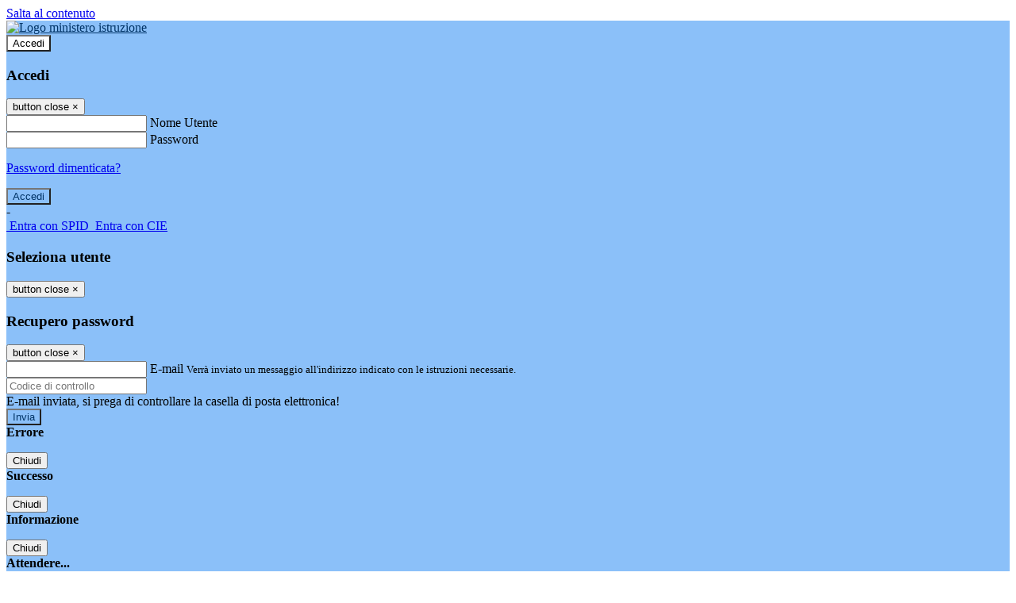

--- FILE ---
content_type: text/html; charset=UTF-8
request_url: https://www.antonioscarpa.edu.it/servizi?id=1463&&source=servizi-personale
body_size: 13690
content:

<!DOCTYPE html>
<html lang="it">
<head>
<title>Sportello di ascolto - CIC | Istituto Superiore Antonio Scarpa Motta di Livenza</title>
<meta http-equiv="Content-Type" content="text/html; charset=UTF-8">
<meta name="viewport" content="width=device-width, initial-scale=1, shrink-to-fit=no">
<meta name="title" content="Sportello di ascolto - CIC | Istituto Superiore Antonio Scarpa Motta di Livenza">
<meta name="description" content="Servizio di consulenza, prevenzione, informazione, sostegno al benessere a scuola">
<meta name="keywords" content="">
<meta name="pvw-sede_codice" content="TVII0004">
<meta name="category" content="Education">


<meta property="og:locale" content="it">
<meta property="og:type" content="article">
<meta property="og:title" content="Sportello di ascolto - CIC">
<meta property="og:description" content="Servizio di consulenza, prevenzione, informazione, sostegno al benessere a scuola">
<meta property="og:image" content="https://scaling.spaggiari.eu/TVII0004/servizi/7025.png&amp;rs=%2FtccTw2MgxYfdxRYmYOB6Pk9jQH5POS%2FquVc8aOi3ns2htM1BhF%2Fr5nAtRVDWvfTyMAZSK1CdbWaDHnglQjglAuFwI5cB%2FVmg%2FuX4At01ifvHVhzR520%2FYme%2BqShUDP%2B9Qj7hNmcQs3PUZ%2B9YD5vdA%3D%3D">



<link rel="icon" href="/pvw2/img/favicon.png">
<link rel="apple-touch-icon" href="/pvw2/img/favicon.png">

<link rel="stylesheet" href="/pvw2/css/bootstrap-italia.min.css?v=20260116">
<link rel="stylesheet" href="/pvw2/css/font-awesome.css?v=20260116">
<link rel="stylesheet" href="/pvw2/css/xfonts.css?v=20260116">
<link rel="stylesheet" href="/pvw2/css/common.css?v=20260116">
<link rel="stylesheet" href="/pvw2/css/spid.css?v=20260116">
<link rel="stylesheet" href="/commons/lib/jsx/jQuery/plugins/realperson/jquery.realperson.css?v=20260116">

<style>
body
{
font-family: 'Titillium Web';
background-color: #FFFFFF;
}



a, a:hover
{
color: #0000EE;
}

.form-check [type="checkbox"]:checked + label::after
{
border-color: #333;
background-color: #333;
color: #fff;
}

.login_bg
{
background-color: #8BC0F9;
}

.login_text, .login_text:hover
{
color: #003366;
}

.logo_bg
{
background-color: #FFFFFF;
}

.logo_text, .logo_text:hover
{
color: #000000;
}

.menu_bg
{
background-color: #003366;
}

.menu_text, .menu_text:hover
{
color: #FFFFFF;
}

.footer_bg
{
background-color: #003366;
}

.footer_text, .footer_text:hover
{
color: #FFFFFF;
}

.primario_text, .primario_text:hover
{
color: #000000;
}

.secondario_text, .secondario_text:hover
{
color: #333333;
}


/*===================================================*/
/* Personalizzazione Sfondo Testata / Menù / Footer */
/*=================================================*/

.it-header-wrapper .it-header-slim-wrapper {
background: #8BC0F9;
}

.it-header-slim-wrapper .it-header-slim-wrapper-content a {
color: #003366;
}

.it-header-slim-wrapper .it-header-slim-wrapper-content .modal a {
color: #0000EE;
}

.it-header-slim-wrapper .it-header-slim-wrapper-content a .icon {
fill: #003366;
}

.it-header-wrapper .it-header-center-wrapper {
background-color: #FFFFFF!important;
}

.it-header-center-wrapper .it-header-center-content-wrapper .it-brand-wrapper a {
color: #000000;
}

.it-header-wrapper .it-header-navbar-wrapper {
background: #003366;
}

.navbar .navbar-collapsable .navbar-nav li a.nav-link {
color: #FFFFFF;
}

.navbar .navbar-collapsable .navbar-nav li a.nav-link.dropdown-toggle svg {
fill: #FFFFFF;
}

.it-header-wrapper .it-header-navbar-wrapper .custom-navbar-toggler svg
{
fill: #003366;
}



/*==========================================*/
/* Sezione Footer */
/*==========================================*/

.it-footer .it-footer-main {
background-color: #003366;
}

.it-footer-main
{
font-family: "Titillium Web"!important;
color: #FFFFFF;
}

.it-footer-main h3{
color: #FFFFFF;
}

.it-footer-main a{
color: #FFFFFF;
}


/*==========================================*/
/* Login / Social */
/*==========================================*/

.it-header-slim-wrapper .it-header-slim-wrapper-content .header-slim-right-zone .it-access-top-wrapper button {
background: #FFFFFF;
color: #000000;
}

.it-header-slim-wrapper .it-header-slim-wrapper-content .header-slim-right-zone .it-access-top-wrapper input {
background: #FFFFFF;
color: #000000;
}

.it-header-slim-wrapper .it-header-slim-wrapper-content .header-slim-right-zone .it-access-top-wrapper button:hover {
background: #FFFFFF;
}

.it-header-slim-wrapper .it-header-slim-wrapper-content .header-slim-right-zone .link-list-wrapper ul li a span {
color: #333;
}

.it-nav-wrapper .it-header-center-wrapper .it-header-center-content-wrapper .it-right-zone {
color: #000000;
}

.it-nav-wrapper .it-header-center-wrapper .it-header-center-content-wrapper .it-right-zone .it-socials ul .icon {
fill: #000000;
}

.it-nav-wrapper .it-header-center-wrapper .it-header-center-content-wrapper .it-right-zone .it-socials ul li a:hover .icon {
fill: #8BC0F9;
}

img.avatar-profile {
border: 2px solid #FFFFFF;
}

/*==========================================*/
/* Login Modal Form */
/*==========================================*/

.modal-dialog .modal-content .md-form label.active {
color: #8BC0F9;
}

.modal-dialog .modal-content .btn.color-box {
color: #003366;
}

.modal-dialog .modal-content .color-box {
background: #8BC0F9!important;
}

.modal-dialog .modal-content .btn .fab {
color: #8BC0F9!important;
}


/*==========================================*/
/* Logo - Intestazione*/
/*==========================================*/
.it-brand-wrapper .testo_t1, .it-brand-wrapper .testo_t2, .it-brand-wrapper .testo_t3
{
font-family: 'Titillium Web';
color: #000000;
}


/*==========================================*/
/* Menu di navigazione*/
/*==========================================*/

.it-header-navbar-wrapper .link-list-wrapper ul li a span {
color: #333333!important;
}

.it-header-navbar-wrapper .link-list-wrapper ul li a:hover span {
color: #333333!important;
}

.it-header-wrapper .it-nav-wrapper .it-header-navbar-wrapper.sticky
{
background-color: #003366;
}

.navbar .dropdown-menu
{
background-color: #FFFFFF;
}

.navbar .dropdown-menu::before {
background-color: #FFFFFF;
}


/*==========================================*/
/* Sezione News */
/*==========================================*/

.sezione-notizie .card .card-body h3.card-title {
color: #000000;
}

.sezione-notizie a.read-more {
color: #333333;
}

.sezione-notizie .card .card-body h3 a {
color: #000000;
}

.sezione-notizie .card .card-body h3 a:hover {
color: #000000;
}

.sezione-notizie .card .card-body p {
font-family: "Titillium Web";
}

.sezione-notizie .card .card-body p {
color: #333333;
}

.sezione-notizie .card:hover
{
outline: 3px solid #0000EE;
}


/*==========================================*/
/* Sezione news a scorrimento */
/*==========================================*/

.sezione-scorrimento .card .card-body h3 a
{
color: #000000;
}


/*==========================================*/
/* Widgets */
/*==========================================*/

#amministrativo .sezione-ammin:hover
{
outline: 3px solid #0000EE;
}

.sezione-widgets .widget:hover, .sezione-widgets .widget-servizi:hover
{
outline: 3px solid #0000EE;
}


/*==========================================*/
/* Eventi */
/*==========================================*/

.planning-calendar {
font-family: "Titillium Web";
}

.planning-day-listed:focus {
background-color: #FFFFFF;
}

.planning-day.planning-day-today {
background-color: #FFFFFF;
}

.latest-news-feed .latest-news-feed-header{
background-color: #8BC0F9;
color: #003366;
}

.latest-news-feed .latest-news-feed-body h3 a,
.latest-news-feed .latest-news-feed-body h3 a:hover{
color: #000000;
font-family: "Titillium Web";
}

.planning-day.planning-day-today .planning-day-num
{
color: #000000;
}

.planning-day.planning-day-listed.focus--mouse .planning-day-num
{
color: #000000;
}

.planning-day.planning-day-listed:focus .planning-day-num
{
color: #000000;
}

/*==========================================*/
/* Back to top */
/*==========================================*/

.back-to-top, .back-to-top:hover {
background: #FFFFFF;
}

.icon-light {
fill: #000000 !important;
}

/*==========================================*/
/* Breadcrumb & Bottone Scarica Visualizza */
/*==========================================*/

.breadcrumb-container .breadcrumb .breadcrumb-item.active a {
color: #000000;
}

.breadcrumb-container .breadcrumb .breadcrumb-item a {
color: #333;
}


.btn-warning {
color: #fff!important;
background-color: #8BC0F9;
border-color: #8BC0F9;
}

.btn-warning:hover {
color: #fff!important;
background-color: #3f3e3e;
border-color: #3f3e3e;
}

/*==========================================*/
/* Pagina Semplice */
/*==========================================*/

.contenuto-sito h1
{
color: #000000;
}

.contenuto-sito p a {
color: #0000EE;
}

/*==========================================*/
/* Gruppo di Pagine */
/*==========================================*/

.contenuto-sito .section-gruppo-pagina .content-index--menu ul.lv1 li.list-element.lv1>.media {
background-color: #8BC0F9;
color: #003366!important;
border-bottom: 0px;
}

.contenuto-sito .section-gruppo-pagina .content-index--menu ul.lv1 li.list-element.lv1>.media a {
color: #003366!important;
border-bottom: 0px;
}


/*==========================================*/
/* Panoramica */
/*==========================================*/

.contenuto-sito.contenuto-panoramica .section_title
{
background: #003366;
}

.contenuto-sito.contenuto-panoramica h1, .contenuto-sito.contenuto-panoramica p
{
color: #FFFFFF;
}


/*==========================================*/
/* Schede / Servizi */
/*==========================================*/

.contenuto-schede-index .section_title
{
background: #003366;
}

.contenuto-schede-index .section_title h1, .contenuto-schede-index .section_title p
{
color: #FFFFFF;
}


/*==========================================*/
/* News */
/*==========================================*/
.contenuto-sito .pagina .card.card-big .flag-icon{
background: #8BC0F9;
}

.contenuto-sito .pagina .card.border-left-card {
border-left: 5px solid #8BC0F9;
}

.contenuto-sito .pagina .card.card-big .card-body p{
font-family: "Titillium Web",Geneva,Tahoma,sans-serif;
}


/*==========================================*/
/* Amministrazione / Albo */
/*==========================================*/

.amministrazione-trasparente .indice .categorie li.categorie-item.titolo_trasparenza {
background-color: #8BC0F9!important;
}

.amministrazione-trasparente .indice .categorie li.categorie-item.titolo_trasparenza label{
color: #003366!important;
}

.amministrazione-trasparente .indice .categorie li.categorie-item.oggetto_trasparenza a{
color: #000000;
}

.badge-light{
color: #003366;
background-color: #8BC0F9;
}

/* Colonna DX*/

.amministrazione-trasparente .trasparenza-content .tabella-ricerca .search-table2 button{
border: 1px solid #ddd;
background: #fff;
}

.amministrazione-trasparente .trasparenza-content #box-search {
border: 1px solid #ddd;
background: #fff;
}

.amministrazione-trasparente .trasparenza-content #box-categoria {
border: 1px solid #ddd;
background: #fff;
}

.amministrazione-trasparente .trasparenza-content #box-search .form_sez_trasparenza {
color: #767676!important;
}

.amministrazione-trasparente .trasparenza-content #box-categoria .select_trasparenza {
color: #333333;
}


/*==========================================*/
/* Pagina Speciale 1 */
/*==========================================*/

.tabella-standard #testata-tabella, .tabella-standard2 #testata-tabella
{
background:#8BC0F9;
color:#003366;
}

table .odd{
background:#f9f9f9;
}
table .even{
background:#eee;
}

.tabella #testata-tabella{
background:#8BC0F9;
color:white;
}

.tabella td, .tabella th{
border: 1px solid #fff;
}

span.orari-precise {
color: #333;
}

span.docente-attivo {
color: #333;
}

#serbatoio-pon #testata-serbatoio {
background:#8BC0F9;
color:white;
}

#serbatoio-pon td, #serbatoio-pon th{
border: 1px solid #ccc;
}

/*==========================================*/
/* Pagina Speciale 2: Galleria Video; */
/*==========================================*/

.contenuto-sito .boxvideo {
background-color: #eee;
}

.contenuto-sito .box-video{
background: #fff;
box-shadow: 0 1px 1px rgba(0, 0, 0, 0.15);
}

.video-card-slide .it-video-card-slide {
border: 1px solid #e3e4e6;
}

.video-card-slide .it-video-card-slide .owl-nav button{
background-color: #8BC0F9;
color: #fff;
}

.video-card-slide .it-video-card-slide .owl-dots .owl-dot {
background: #8BC0F9;
}

/*==========================================*/
/* Pagina Speciale 3: Contatti */
/*==========================================*/

.sezione-contatti {
border: 1px solid #e3e3e3;
background-color: #f5f5f5;
}

.sezione-contatti .contact-dati .unico-info p{
color: #000000;
}

.sezione-contatti .contact-dati .unico-info a{
color: #000;
}

.sezione-contatti .card:after {
background-color: #fff;
}

.sezione-contatti .title-contact h3 {
color: #000000;
}

.sezione-contatti .form-group .input-group-text {
color: #495057;
background-color: #e9ecef;
border: 1px solid #ced4da;
border-radius: .25rem;
}

.sezione-contatti .form-group .input-group input {
border-top: 1px solid #f5f5f5;
}

.sezione-contatti .card-body .send-button .btn-rounded {
color: #333333;
background-color: #FFFFFF;
}

/* ---------------------------*/

.sezione-informazione-scuola {
border: 1px solid #e3e3e3;
background-color: #f5f5f5;
}

.sezione-informazione-scuola #tabelle-orari {
background-color: #fff;
}

.sezione-informazione-scuola #tabelle-orari td {
border: 1px solid#ccc;
}

.sezione-informazione-scuola .nota-bene a {
color: #000000;
}


/*==========================================*/
/* Varie */
/*==========================================*/

.rssmaintitle
{
background-color: #8BC0F9;
color: #003366;
}

.rsstitle
{
color: #000000;
}

.rsstext
{
color: #333333;
}

:focus:not(.focus--mouse):not([data-focus-mouse="true"]) {
border-color: #0000EE !important;
box-shadow: 0 0 0 2px #0000EE !important;
outline: 0 !important;
}


/*==========================================*/
/* MEDIA QUERIES */
/*==========================================*/

@media (max-width: 1200px) and (min-width: 992px){

}

@media (max-width: 991px) and (min-width: 768px){
.it-header-wrapper .it-header-navbar-wrapper {
background: none;
color: #003366;
}

img.avatar-profile {
border: 2px solid #FFFFFF;
}

.navbar .navbar-collapsable .menu-wrapper {
background-color: #003366;
}

.navbar .navbar-collapsable .navbar-nav li a.nav-link {
color: #FFFFFF;
}

.it-header-navbar-wrapper .link-list-wrapper ul li h3 {
color: #FFFFFF;
}

.navbar .navbar-collapsable .navbar-nav li a.nav-link.dropdown-toggle svg {
fill: #FFFFFF;
}

.it-header-navbar-wrapper .link-list-wrapper ul li a span {
color: #333333!important;
}

.it-header-navbar-wrapper .link-list-wrapper ul li a:hover span {
color: #333333!important;
}

.amministrazione-trasparente .trasparenza-content #box-categoria .select_trasparenza {
color: #333333;
}
}

@media (max-width: 767px) and (min-width: 408px){
}

@media (max-width: 767px){
.it-header-wrapper .it-header-navbar-wrapper {
background: none;
color: #003366;
}

img.avatar-profile {
border: 2px solid #FFFFFF;
}

.navbar .navbar-collapsable .menu-wrapper {
background-color: #003366;
}

.navbar .navbar-collapsable .navbar-nav li a.nav-link {
color: #FFFFFF;
}


.it-header-navbar-wrapper .link-list-wrapper ul li h3 {
color: #FFFFFF;
}

.navbar .navbar-collapsable .navbar-nav li a.nav-link.dropdown-toggle svg {
fill: #FFFFFF;
}

.it-header-navbar-wrapper .link-list-wrapper ul li a span {
color: #333333!important;
}

.it-header-navbar-wrapper .link-list-wrapper ul li a:hover span {
color: #333333!important;
}

.video-card-slide .it-video-card-slide {
border: 1px solid #e3e4e6;
}
}
</style>




<link rel="stylesheet" href="/pvw2/css/leaflet.css?v=20260116" media="screen">


<style>
.it-header-center-content-wrapper img.logo_scuola {
float: left;
max-height: 173px;
margin-top: -5px;
}
.it-header-center-content-wrapper img.logo_scuola1 {
max-height: 32.5px;
float: left;
margin-top: 22px;
}

.it-brand-wrapper a {
display: block !important;
overflow: hidden;
max-height: 207px;
}

.it-header-wrapper .it-header-center-wrapper {
height: 207px;

}






@media (max-width: 991px) and (min-width: 768px){

.it-header-wrapper .it-nav-wrapper .it-header-navbar-wrapper.sticky {
background-color: #dadde4;
}
.it-header-center-content-wrapper img.logo_scuola1 {
max-height: 19px;
margin-top: 22px;
}
.it-header-wrapper .it-header-center-wrapper {
height: 141px !important;
}
.it-header-wrapper .it-nav-wrapper .it-header-navbar-wrapper {
top: -164px;
}

}






@media (max-width: 767px) and (min-width: 600px){
.it-header-center-content-wrapper img.logo_scuola1 {
max-height: 19px;
float: left;
margin-top: 22px;
}
.it-header-center-content-wrapper img.logo_scuola {
float: left;

max-width: 122%;
}
.it-header-wrapper .it-nav-wrapper .it-header-navbar-wrapper.sticky {
background-color: #fff!important;
}
.it-header-center-wrapper {
height: 110px !important;
}
.it-brand-wrapper a {
max-height: 106px;
}
.it-header-wrapper .it-nav-wrapper .it-header-navbar-wrapper {
top: -132px;
}

}
@media (max-width: 600px){
.it-header-center-content-wrapper img.logo_scuola1 {
max-height: 11px;
margin-top: 10px;
}
.it-header-center-content-wrapper img.logo_scuola {
float: left;

max-width: 122%;
}
.it-header-wrapper .it-nav-wrapper .it-header-navbar-wrapper.sticky {
background-color: #fff!important;
}
.it-header-center-wrapper {
height: 110px !important;
}
.it-brand-wrapper a {
max-height: 106px;
}
.it-header-wrapper .it-nav-wrapper .it-header-navbar-wrapper {
top: -132px;
}
}


</style>








<!-- matomo:na -->

</head>


<body>
<a class="skip-link screen-reader-text" href="#maincontent">Salta al contenuto</a>
<header class="it-header-wrapper">
<div class="it-header-slim-wrapper">
<div class="container">
<div class="row">
<div class="col-12">
<div class="it-header-slim-wrapper-content">
<div class="nav-mobile">

<a href="https://www.miur.gov.it/" target="_blank" title="Link ministero istruzione"><img src="/pvw2/img/logo-ministero-black.png" class="img-ministero" alt="Logo ministero istruzione"></a>


</div>
<!-- Sezione Autenticazione / Scelta Lingua -->
<div class="header-slim-right-zone">
<!-- multilang space -->

<div class="it-access-top-wrapper">

<button class="btn btn-primary btn-sm" data-toggle="modal" data-target="#LoginModalForm"><i aria-hidden="true" class="fa fa-user-circle"></i> Accedi</button>


</div>
</div>

<!-- Modal cerca -->
<div class="modal fade" id="searchModal" tabindex="-1" role="dialog" aria-labelledby="searchModalTitle" style="display: none;" aria-hidden="true">
<div class="modal-dialog" role="document">
<div class="modal-content">
<form role="search" action="/cerca">
<div class="modal-header-fullsrc">
<div class="container">
<div class="row">
<div class="col-11">
<h2 class="modal-title" id="searchModalTitle">
Cerca
</h2>
</div>
<div class="col-1 pt-xl-3 pt-2">
<button type="button" class="close" data-dismiss="modal" aria-label="Chiudi ricerca" aria-hidden="false">
<svg class="icon">
<use xlink:href="/pvw2/img/sprite.svg#it-close-big"></use>
</svg>
</button>
</div>
</div>
</div>
</div>
<div class="modal-body-search">
<div class="container">
<div class="row" aria-hidden="false">
<div class="col-lg-12 col-md-12 col-sm-12">
<div class="form-group">
<div class="input-group">
<label for="cerca-txt" class="sr-only active">Cerca</label>
<input type="hidden" name="tipo" value="cerca">
<input type="text" name="cerca_sito" class="form-control" id="cerca-txt" placeholder="Cerca nel sito" data-element="search-modal-input">
<div class="input-group-append">
<button type="submit" class="btn btn-secondary mt-2" data-element="search-submit">Cerca</button>
</div>
</div>
</div>
</div>
</div>
</div>
</div>
</form>
</div>
</div>
</div>
<!-- /Modal cerca -->

<!-- Modal Login -->
<div class="modal fade" id="LoginModalForm" tabindex="-1" role="dialog" aria-labelledby="myModalLabel" aria-hidden="true">
<div class="modal-dialog" role="document">
<div class="modal-content login-form">
<div class="modal-testata text-center">
<h3 class="modal-title w-100 dark-grey-text font-weight-bold my-3" id="myModalLabel"><strong>Accedi</strong></h3>
<button type="button" class="close" data-dismiss="modal" aria-label="Close"><span class="sr-only">button close</span>
<span aria-hidden="true">&times;</span>
</button>
</div>
<div class="modal-body mx-4">
<div class="md-form mb-5">
<input type="email" id="accedi-mail" class="form-control validate">
<label data-error="wrong" data-success="right" for="accedi-mail">Nome Utente</label>
</div>
<div class="md-form pb-3">
<input type="password" id="accedi-pwd" class="form-control validate">
<label data-error="wrong" data-success="right" for="accedi-pwd">Password</label>
<p class="font-small color-text d-flex justify-content-end"><a href="#" class="color-text ml-1 pwd-reset">Password dimenticata?</a></p>
</div>
<div class="md-form pb-1">
<div class="alert alert-danger accedi-error d-none" role="alert">

</div>
</div>
<div class="text-center mb-3">
<input type="button" value="Accedi" class="btn color-box btn-block btn-rounded z-depth-1a btn-accedi"/>
</div>
<div class="text-center mb-3">
-
</div>
<div class="text-center mb-3">
<a href="#" class="spid_btn italia-it-button italia-it-button-size-m button-spid" aria-haspopup="true" aria-expanded="false"
onclick="window.location.href='https://web.spaggiari.eu/home/app/default/loginsp.php?act=spidLoginPV&custcode=TVII0004&fin=https%3A%2F%2Fwww.antonioscarpa.edu.it%2Fpvw2%2Fapp%2Fdefault%2Fpvwauthspid.php%3Fact%3DloginSPID%26rel%3DaHR0cHM6Ly93d3cuYW50b25pb3NjYXJwYS5lZHUuaXQvc2Vydml6aT9pZD0xNDYzJiZzb3VyY2U9c2Vydml6aS1wZXJzb25hbGU%3D'">
<span class="italia-it-button-icon">
<img src="/home/img/spid_btn/spid-ico-circle-bb.svg" onerror="this.src='/home/img/spid_btn/spid-ico-circle-bb.png'; this.onerror=null;" alt="" />
</span>
<span class="italia-it-button-text">Entra con SPID</span>
</a>
<a href="#" class="spid_btn italia-it-button italia-it-button-size-m button-spid" aria-haspopup="true" aria-expanded="false"
onclick="window.location.href='https://web.spaggiari.eu/home/app/default/loginsp.php?act=spidLoginPV&custcode=TVII0004&fin=https%3A%2F%2Fwww.antonioscarpa.edu.it%2Fpvw2%2Fapp%2Fdefault%2Fpvwauthspid.php%3Fact%3DloginSPID%26rel%3DaHR0cHM6Ly93d3cuYW50b25pb3NjYXJwYS5lZHUuaXQvc2Vydml6aT9pZD0xNDYzJiZzb3VyY2U9c2Vydml6aS1wZXJzb25hbGU%3D'">
<span class="italia-it-button-icon">
<img src="/home/img/cie-graphics-master/SVG/Logo_CIE_ID.svg" onerror="this.src='/home/img/cie-graphics-master/PNG/entra con cie.png'; this.onerror=null;" alt="" />
</span>
<span class="italia-it-button-text">Entra con CIE</span>
</a>
</div>
</div>
</div>
</div>
</div>
<!-- /Modal Login -->

<!-- Modal selezione utente -->
<div class="modal fade" id="UserSelectModalForm" tabindex="-1" role="dialog" aria-labelledby="myModalLabel2" aria-hidden="true">
<div class="modal-dialog" role="document">
<div class="modal-content login-form">
<div class="modal-testata text-center">
<h3 class="modal-title w-100 dark-grey-text font-weight-bold my-3" id="myModalLabel2"><strong>Seleziona utente</strong></h3>
<button type="button" class="close" data-dismiss="modal" aria-label="Close"><span class="sr-only">button close</span>
<span aria-hidden="true">&times;</span>
</button>
</div>
<div class="modal-body mx-4">

</div>
</div>
</div>
</div>
<!-- /Modal selezione utente -->

<!-- Modal pwd dimenticata -->
<div class="modal fade" id="ForgotPwdModalForm" tabindex="-1" role="dialog" aria-labelledby="myModalLabel3" aria-hidden="true">
<div class="modal-dialog" role="document">
<div class="modal-content login-form">
<div class="modal-testata text-center">
<h3 class="modal-title w-100 dark-grey-text font-weight-bold my-3" id="myModalLabel3"><strong>Recupero password</strong></h3>
<button type="button" class="close" data-dismiss="modal" aria-label="Close"><span class="sr-only">button close</span>
<span aria-hidden="true">&times;</span>
</button>
</div>
<div class="modal-body mx-4">
<form id="pvw-reminder-form">
<div class="md-form pb-3">
<input type="email" id="forgot-mail" name="eml" class="form-control validate">
<label data-error="wrong" data-success="right" for="forgot-mail">E-mail</label>
<small>Verrà inviato un messaggio all'indirizzo indicato con le istruzioni necessarie.</small>
</div>
<div class="md-form pb-1">
<input type="text" name="captcha" class="captcha" placeholder="Codice di controllo">
</div>
<div class="md-form pb-1">
<div class="alert alert-success reset-success d-none" role="alert">
E-mail inviata, si prega di controllare la casella di posta elettronica!
</div>
</div>
<div class="md-form pb-1">
<div class="alert alert-danger reset-error d-none" role="alert">

</div>
</div>
<div class="text-center mb-3">
<input type="hidden" value="akRSPWRQ" name="a">
<input type="button" value="Invia" class="btn color-box btn-block btn-rounded z-depth-1a btn-reminder"/>
</div>
</form>
</div>
</div>
</div>
</div>
<!-- /Modal pwd dimenticata -->

<!-- Modal vari -->
<div class="modal fade" tabindex="-1" role="dialog" id="error-modal" data-backdrop="static" data-keyboard="false">
<div class="modal-dialog modal-dialog-centered" role="document">
<div class="modal-content">
<div class="modal-header">
<span class="modal-title"><strong>Errore</strong></span>
</div>
<div class="modal-body">
<div class="row">
<div class="col-12 text-center mt-1">
<i aria-hidden="true" class="fas fa-times-circle error-modal-icon"></i>
<p class="error-modal-text text-center mt-2 mb-0"></p>
</div>
</div>
</div>
<div class="modal-footer">
<button type="button" class="btn btn-secondary" data-dismiss="modal">Chiudi</button>
</div>
</div>
</div>
</div>
<div class="modal fade" tabindex="-1" role="dialog" id="ok-modal" data-backdrop="static" data-keyboard="false">
<div class="modal-dialog modal-dialog-centered" role="document">
<div class="modal-content">
<div class="modal-header">
<span class="modal-title"><strong>Successo</strong></span>
</div>
<div class="modal-body">
<div class="row">
<div class="col-12 text-center mt-1">
<i aria-hidden="true" class="fas fa-check-circle ok-modal-icon"></i>
<p class="ok-modal-text text-center mt-2 mb-0"></p>
</div>
</div>
</div>
<div class="modal-footer">
<button type="button" class="btn btn-secondary" data-dismiss="modal">Chiudi</button>
</div>
</div>
</div>
</div>
<div class="modal fade" tabindex="-1" role="dialog" id="info-modal" data-backdrop="static" data-keyboard="false">
<div class="modal-dialog modal-dialog-centered" role="document">
<div class="modal-content">
<div class="modal-header">
<span class="modal-title"><strong>Informazione</strong></span>
</div>
<div class="modal-body">
<div class="row">
<div class="col-12 text-center mt-1">
<i aria-hidden="true" class="fas fa-info-circle info-modal-icon"></i>
<p class="info-modal-text text-center mt-2 mb-0"></p>
</div>
</div>
</div>
<div class="modal-footer">
<button type="button" class="btn btn-secondary" data-dismiss="modal">Chiudi</button>
</div>
</div>
</div>
</div>
<div class="modal fade" tabindex="-1" role="dialog" id="loading-modal" data-backdrop="static" data-keyboard="false">
<div class="modal-dialog modal-dialog-centered" role="document">
<div class="modal-content">
<div class="modal-header">
<span class="modal-title" style="font-weight:bold">Attendere...</span>
</div>
<div class="modal-body">
<div class="row">
<div class="col-12 text-center py-5 px-5">
<div class="d-flex justify-content-center">
<div class="spinner-border" role="status"></div>
</div>
Attendere il completamento dell'operazione...
</div>
</div>
</div>
</div>
</div>
</div>
<div class="modal fade" id="sp-event-modal" tabindex="-1" role="dialog" aria-hidden="true">
<div class="modal-dialog modal-xl" role="document">
<div class="modal-content">
<div class="modal-body mx-4">

</div>
<div class="modal-footer">
<button type="button" class="btn btn-secondary" data-dismiss="modal">Chiudi</button>
</div>
</div>
</div>
</div>
<div class="modal fade" id="content-modal" tabindex="-1" role="dialog" aria-hidden="true">
<div class="modal-dialog modal-xl" role="document">
<div class="modal-content">
<div class="modal-body">

</div>
<div class="modal-footer">
<button type="button" class="btn btn-secondary" data-dismiss="modal">Chiudi</button>
</div>
</div>
</div>
</div>
<!-- /Modal vari -->
</div>
</div>
</div>
</div>
</div>
<div class="it-nav-wrapper">
<div class="it-header-center-wrapper">
<div class="container">
<div class="row">
<div class="col-12">
<div class="it-header-center-content-wrapper">
<div class="it-brand-wrapper">
<a href="https://pnrr.istruzione.it/" target="_blank" title="sito futura pnrr">
<span class="media">
<img class="align-self-center logo_scuola1" src="https://cspace.spaggiari.eu//pub/TVII0004/TVII0004-intestazione-nuova-loghi.png?_t=1712923867" alt="logo futura pnrr">
</span>
</a>

<a href="/" title="Torna alla homepage">

<div>
<span class="media">
<img class="align-self-center logo_scuola" src="https://cspace.spaggiari.eu//pub/TVII0004/TVII0004-intestazione-nuova-senzaloghi.png?_t=1712923868" alt="Istituto Superiore Antonio Scarpa Motta di Livenza">

</span>
</div>







</a>
</div>
<div class="it-right-zone">
<div class="it-search-wrapper">
<div class="hidden-xs search" style="float:right;">
<div class="pull-right">
<span class="input-group-btn">
<button class="btn-search search-link rounded-icon" type="button" data-toggle="modal" data-target="#searchModal" aria-label="Apri ricerca" data-element="search-modal-button">
<svg class="icon">
<use xlink:href="/pvw2/img/sprite.svg#it-search"></use>
</svg>
</button>
</span>
</div>
</div>
</div>
</div>
</div>
</div>
</div>
</div>
</div>


<div id="navigation-bar" class="it-header-navbar-wrapper">
<div class="container">
<div class="row">
<div class="col-12">
<nav class="navbar navbar-expand-lg has-megamenu" aria-label="Menu principale">
<button class="custom-navbar-toggler" type="button" aria-controls="nav10" aria-expanded="false" aria-label="Toggle navigation" data-target="#nav10">
<svg class="icon">
<use xlink:href="/pvw2/img/sprite.svg#it-burger"></use>
</svg>
</button>
<div class="navbar-collapsable" id="nav10">
<div class="overlay"></div>
<div class="close-div sr-only">
<button class="btn close-menu" type="button"><span class="it-close"></span>close</button>
</div>
<div class="menu-wrapper">
<ul class="navbar-nav" data-element="menu">

<li class="nav-item dropdown">
<a class="nav-link dropdown-toggle" href="#" data-toggle="dropdown" aria-expanded="false">
<span>Scuola</span>
<svg class="icon icon-xs">
<use xlink:href="/pvw2/img/sprite.svg#it-expand"></use>
</svg>
</a>

<div class="dropdown-menu">
<div class="link-list-wrapper">
<ul class="link-list" data-element="school-submenu">

<li class="d-none">
<a class="list-item" href="/panoramica/Scuola" target="_self" data-element="overview">
<span><strong>Panoramica</strong></span>
</a>
</li>


<li>
<a class="list-item" href="/pagine/la-storia-1" target="_self" >
<span>Presentazione</span>
</a>
</li>


<li>
<a class="list-item" href="/luoghi" target="_self" data-element="school-locations">
<span>I luoghi</span>
</a>
</li>


<li>
<a class="list-item" href="/persone" target="_self" >
<span>Le persone</span>
</a>
</li>


<li>
<a class="list-item" href="/pagine/i-numeri-della-scuola" target="_self" >
<span>I numeri della scuola</span>
</a>
</li>


<li>
<a class="list-item" href="/carte-della-scuola" target="_self" >
<span>Le carte della scuola</span>
</a>
</li>


<li>
<a class="list-item" href="/organizzazione" target="_self" >
<span>Organizzazione</span>
</a>
</li>


<li>
<a class="list-item" href="/pagine/la-storia" target="_self" >
<span>La storia</span>
</a>
</li>


<li>
<a class="list-item" href="/pagine/encomio-del-direttore-generale-usr-veneto" target="_self" >
<span>Encomio</span>
</a>
</li>


</ul>
</div>
</div>
</li>


<li class="nav-item dropdown">
<a class="nav-link dropdown-toggle" href="#" data-toggle="dropdown" aria-expanded="false">
<span>Servizi</span>
<svg class="icon icon-xs">
<use xlink:href="/pvw2/img/sprite.svg#it-expand"></use>
</svg>
</a>

<div class="dropdown-menu">
<div class="link-list-wrapper">
<ul class="link-list" data-element="services-submenu">

<li class="d-none">
<a class="list-item" href="/panoramica/Servizi" target="_self" data-element="overview">
<span><strong>Panoramica</strong></span>
</a>
</li>


<li>
<a class="list-item" href="/servizi-famiglie" target="_self" data-element="service-type">
<span>Famiglie e studenti</span>
</a>
</li>


<li>
<a class="list-item" href="/servizi-personale" target="_self" data-element="service-type">
<span>Personale scolastico</span>
</a>
</li>


<li>
<a class="list-item" href="/percorsi-studio" target="_self" >
<span>Percorsi di studio</span>
</a>
</li>


<li>
<a class="list-item" href="https://www.antonioscarpa.edu.it/servizi?id=1649&amp;&amp;source=servizi-personale" target="_self" >
<span>Modulistica al pubblico</span>
</a>
</li>


</ul>
</div>
</div>
</li>


<li class="nav-item dropdown">
<a class="nav-link dropdown-toggle" href="#" data-toggle="dropdown" aria-expanded="false">
<span>Novità</span>
<svg class="icon icon-xs">
<use xlink:href="/pvw2/img/sprite.svg#it-expand"></use>
</svg>
</a>

<div class="dropdown-menu">
<div class="link-list-wrapper">
<ul class="link-list" data-element="news-submenu">

<li class="d-none">
<a class="list-item" href="/panoramica/Novit%C3%A0" target="_self" data-element="overview">
<span><strong>Panoramica</strong></span>
</a>
</li>


<li>
<a class="list-item" href="/pagine/le-notizie" target="_self" >
<span>Le notizie</span>
</a>
</li>


<li>
<a class="list-item" href="/comunicati" target="_self" >
<span>Le circolari</span>
</a>
</li>


<li>
<a class="list-item" href="/pagine/calendario-eventi" target="_self" >
<span>Calendario eventi</span>
</a>
</li>


<li>
<a class="list-item" href="/albo-online" target="_self" >
<span>Albo online</span>
</a>
</li>


</ul>
</div>
</div>
</li>


<li class="nav-item dropdown">
<a class="nav-link dropdown-toggle" href="#" data-toggle="dropdown" aria-expanded="false">
<span>Didattica</span>
<svg class="icon icon-xs">
<use xlink:href="/pvw2/img/sprite.svg#it-expand"></use>
</svg>
</a>

<div class="dropdown-menu">
<div class="link-list-wrapper">
<ul class="link-list" data-element="teaching-submenu">

<li class="d-none">
<a class="list-item" href="/panoramica/Didattica" target="_self" data-element="overview">
<span><strong>Panoramica</strong></span>
</a>
</li>


<li>
<a class="list-item" href="/pagine/offerta-formativa" target="_self" >
<span>Offerta formativa</span>
</a>
</li>


<li>
<a class="list-item" href="/pagine/i-progetti-delle-classi" target="_self" >
<span>I progetti delle classi</span>
</a>
</li>


</ul>
</div>
</div>
</li>


<li class="nav-item dropdown">
<a class="nav-link dropdown-toggle" href="#" data-toggle="dropdown" aria-expanded="false">
<span>Info utili</span>
<svg class="icon icon-xs">
<use xlink:href="/pvw2/img/sprite.svg#it-expand"></use>
</svg>
</a>

<div class="dropdown-menu">
<div class="link-list-wrapper">
<ul class="link-list" data-element="custom-submenu">

<li>
<a class="list-item" href="/pagine/informazioni" target="_self" >
<span>Informazioni</span>
</a>
</li>


<li>
<a class="list-item" href="/pagine/modulistica-al-pubblico" target="_self" >
<span>Modulistica al pubblico</span>
</a>
</li>


<li>
<a class="list-item" href="/pagine/bandi-e-avvisi" target="_self" >
<span>Bandi e avvisi</span>
</a>
</li>


<li>
<a class="list-item" href="/pagine/programma-operativo-complementare-per-la-scuola-2014-2020" target="_self" >
<span>Programma Operativo Complementare “Per la Scuola” 2014-2020</span>
</a>
</li>


<li>
<a class="list-item" href="/pagine/piano-estate-2023-2024-e-2024-2025" target="_self" >
<span>Piano Estate 2023-2024 e 2024-2025</span>
</a>
</li>


<li>
<a class="list-item" href="/pagine/attuazione-pnrr" target="_self" >
<span>Attuazione misure PNRR</span>
</a>
</li>


<li>
<a class="list-item" href="/pagine/piano-nazionale-scuola-digitale" target="_self" >
<span>Piano Nazionale Scuola Digitale</span>
</a>
</li>


</ul>
</div>
</div>
</li>


<li class="nav-item dropdown">
<a class="nav-link dropdown-toggle" href="#" data-toggle="dropdown" aria-expanded="false">
<span>Contatti</span>
<svg class="icon icon-xs">
<use xlink:href="/pvw2/img/sprite.svg#it-expand"></use>
</svg>
</a>

<div class="dropdown-menu">
<div class="link-list-wrapper">
<ul class="link-list" data-element="custom-submenu">

<li>
<a class="list-item" href="/pagine/contatti" target="_self" >
<span>Contatti</span>
</a>
</li>


<li>
<a class="list-item" href="/pagine/contatti-dpo-data-protection-officer" target="_self" >
<span>Contatti DPO</span>
</a>
</li>


</ul>
</div>
</div>
</li>


</ul>
<div class="it-search-wrapper">
<div class="hidden-desk search" style="float:left;">
<div class="pull-right">
<form class="navbar-right" role="search" action="/cerca">
<div class="input-group search-shadow">
<label for="cerca-mobile" class="sr-only">Campo di ricerca per le pagine del sito</label>
<input type="hidden" name="tipo" value="cerca">
<input id="cerca-mobile" type="text" name="cerca_sito" class="form-control" placeholder="Cerca nel sito">
<span class="input-group-btn">
<button class="btn-search search-link rounded-icon" type="submit">
<svg class="icon">
<use xlink:href="/pvw2/img/sprite.svg#it-search"></use>
</svg>
</button>
</span>
</div>
</form>
</div>
</div>
</div>
</div>
</div>
</nav>
</div>
</div>
</div>
</div>


</div>
</header>

<main class="container pb-4 px-4 sfondo-pagina" id="maincontent">


<nav class="breadcrumb-container" aria-label="Percorso di navigazione">
<ol class="breadcrumb flex-wrap" data-element="breadcrumb">

<li class="breadcrumb-item">
<a href="/">Home</a>
<span class="separator">&gt;</span>
</li>


<li class="breadcrumb-item">
<a href="/panoramica/Servizi">Servizi</a>
<span class="separator">&gt;</span>
</li>


<li class="breadcrumb-item">
<a href="/servizi-personale">Personale Scolastico</a>
<span class="separator">&gt;</span>
</li>


<li class="breadcrumb-item">
Sportello di ascolto - CIC
</li>


</ol>
</nav>


<section class="contenuto-sito contenuto-schede">
<div class="row align-items-center title_container">
<div class="col-12 col-lg-6 section_title">
<h1 data-element="service-title">Sportello di ascolto - CIC</h1>

<p>Servizio di consulenza, prevenzione, informazione, sostegno al benessere a scuola</p>
</div>
<div class="col-12 col-lg-6 h-100" style="background-image: url(/pvw2/img/spacer2.png); background-size: cover; background-position: center; background-repeat: no-repeat">

</div>
</div>
<div class="row section-gruppo-pagina">
<div class="col-12 col-md-4 pr-4">

<nav class="navbar navbar-expand-lg has-megamenu affix-top">
<button class="navbar-toggler mb-2" type="button" data-toggle="collapse" data-target="#content-index" aria-controls="content-index" aria-expanded="false" aria-label="Toggle navigation">
<svg class="icon"><use xlink:href="/pvw2/img/sprite.svg#it-burger"></use></svg>
Menu di navigazione
</button>
<div id="content-index" class="menu-laterale navbar-collapse collapse ancora">
<ul>
<li class="base-parent">
<div class="titolo">
Indice pagina
</div>
<ul data-element="page-index">

<li>
<a class="" href="#service-what-is">Cos'è </a>
</li>


<li>
<a class="" href="#service-generic-access">Come si accede al servizio </a>
</li>


<li>
<a class="" href="#service-needed">Cosa serve </a>
</li>


<li>
<a class="" href="#service-calendar-text">Tempi e scadenze </a>
</li>


<li>
<a class="" href="#structures">Contatti </a>
</li>


<li>
<a class="" href="#service-more-info">Ulteriori informazioni </a>
</li>


<li>
<a class="" href="#used-for">A cosa serve </a>
</li>


<li>
<a class="" href="#service-description">Descrizione breve </a>
</li>


</ul>
</li>
</ul>
</div>
</nav>


</div>
<div class="pagina col-12 col-md-8 clearfix">
<h2><a id="service-what-is">Cos'è</a></h2><div data-element="service-what-is"><p style="text-align: justify;">Il <strong>C.I.C.</strong> (<strong>Centro di Informazione e Consulenza</strong>) &#232; stato istituito dalla Legge n&#176; 162 del 26 giugno 1990 ed &#232; comunemente chiamato &#171;sportello d&#8217;ascolto&#187;. Nel nostro istituto &#232; attivo dal 1998.</p>
<h1>&#160;<img src="https://cspace.spaggiari.eu/pub/TVII0004/CIC/cic.jpg" title="cic" width="90%" alt="" style="display: block; margin-left: auto; margin-right: auto;">&#160;</h1>
<p style="text-align: justify;">Lo sportello d&#8217;ascolto ha lo scopo di incrementare il benessere psicofisico degli allievi, di rafforzare le loro competenze (life-skills), di prevenire fenomeni di dispersione scolastica e di supportare le famiglie.<br>Si tratta di un&#8217;attivit&#224; di prevenzione, informazione, sostegno e consulenza, rivolta agli <span style="color: rgb(0, 0, 0);"><strong>studenti</strong><strong> </strong>ed ai<strong> genitori</strong>.</span><br>I colloqui sono volti ad aiutare gli studenti su problematiche, disagi, bisogno di informazioni legati alla vita scolastica, ma anche a quella extrascolastica, senza preclusioni di sorta: dalle difficolt&#224; nello studio alle relazioni, dal disagio personale a quello familiare o di gruppo.<br>Le <span style="color: rgb(0, 0, 0);"><strong>famiglie</strong> </span>possono trovare un supporto utile per gestire le problematiche tipiche dell&#8217;et&#224; adolescenziale o per affrontare le difficolt&#224; dei propri figli: in modo pi&#249; specifico nello studio.<br>Un&#8217;altra area di intervento &#232; il cosiddetto &#171;<strong>ri-orientamento</strong>&#187;, indispensabile nel momento in cui uno studente abbia dei dubbi sulla scelta scolastica fatta.</p>
<p style="text-align: justify;">La metodologia adottata &#232; l&#8217;ascolto attivo, attraverso un colloquio in cui il consulente e la persona che si rivolge allo sportello si mettono in relazione per cogliere il disagio, prenderne consapevolezza e promuovere un cambiamento.<br>Discrezione e riservatezza sono sempre garantiti a tutela della persona.<br>La deroga alla riservatezza pu&#242; essere presa in considerazione solo nel caso in cui emergano dal colloquio tematiche che implichino comportamenti che possono sfociare in reati gravi o costituire grave pericolo per la salute della persona. In ogni caso, per&#242;, il coinvolgimento di persone esterne viene sempre condiviso.</p>
<p>&#160;</p></div><h2><a id="service-generic-access">Come si accede al servizio</a></h2><div data-element="service-generic-access"><p>Possono accedere allo sportello la <strong>singola persona</strong>, oppure un <strong>gruppo di persone</strong> a seconda delle necessit&#224;.<br>Si pu&#242; usufruire del colloquio solo su appuntamento contattando di persona o via e-mail:</p>
<p style="text-align: justify;">&gt; per le sedi di Oderzo o la prof.ssa Anna Maso (<a href="mailto:anna.maso@antonioscarpa.edu.it">anna.maso@antonioscarpa.edu.it</a>) o il prof. Enrico Rizzo (<a href="mailto:enrico.rizzo@antonioscarpa.edu.it" target="_blank" rel="noopener">enrico.rizzo@antonioscarpa.<wbr>edu.it</a>) o la prof.ssa Anita Cinot (<a href="mailto:anita.cinot@antonioscarpa.edu.it">anita.cinot@antonioscarpa.edu.it</a>).</p>
<p>&gt; per la sede di Motta di Livenza il prof. Paolo Piccinin (<a href="mailto:paolo.piccinin@antonioscarpa.edu.it">paolo.piccinin@antonioscarpa.edu.it</a>).</p>
<p>Gli studenti che incontrano gli operatori durante l'orario scolastico devono chiedere preventivamente l'<strong>autorizzazione</strong> ad uscire dalla classe al docente dell'ora, che ha la facolt&#224; di negare il permesso se ci&#242; interferisce con l'attivit&#224; didattica da lui prevista.</p><h3 class="mb-1">Luoghi in cui viene erogato il servizio</h3>
<div class="row shadow rounded m-0 mb-4">
<div class="col-12 col-lg-6 p-0">
<div class="map h-100" data-lat="45.77190242995651" data-lng=" 12.607001743606563" id="mappa1341"></div>
</div>
<div class="col-12 col-lg-6 p-3">
<h3><a class="location-link" href="/luoghi?id=1341">Sede centrale</a></h3>
<ul class="location-list mt-2" data-element="places">
<li>
<div class="location-title">
<span>Indirizzo</span>
</div>
<div class="location-content">
<p>Via I Maggio, 3 . Motta di Livenza</p>
</div>
</li>
<li>
<div class="location-title">
<span>CAP</span>
</div>
<div class="location-content">
<p>31045</p>
</div>
</li>
<li>
<div class="location-title">
<span>Orari</span>
</div>
<div class="location-content">
<p>8.00-12.00</p>
</div>
</li>
<li>
<div class="location-title">
<span>Email</span>
</div>
<div class="location-content">
<p><a href="mailto:tvis01100a@istruzione.it">tvis01100a@istruzione.it</a></p>
</div>
</li>
<li>
<div class="location-title">
<span>PEC</span>
</div>
<div class="location-content">
<p><a href="mailto:tvis01100a@pec.istruzione.it">tvis01100a@pec.istruzione.it</a></p>
</div>
</li>
<li>
<div class="location-title">
<span>Telefono</span>
</div>
<div class="location-content">
<p><a href="tel: 0422 766101">0422 766101</a></p>
</div>
</li>
<li>
<div class="location-title">
<i class="fas fa-map-marker-alt mt-1"></i>
</div>
<div class="location-content">
<p>
<a href="https://www.google.com/maps/place/45.77190242995651, 12.607001743606563" target="_blank">Naviga su Google Maps</a>
</p>
</div>
</li>
</ul>
</div>
</div>


<div class="row shadow rounded m-0 mb-4">
<div class="col-12 col-lg-6 p-0">
<div class="map h-100" data-lat="45.77416605571778" data-lng=" 12.483316226428771" id="mappa1345"></div>
</div>
<div class="col-12 col-lg-6 p-3">
<h3><a class="location-link" href="/luoghi?id=1345">Plesso presso Patronato &quot;S. Vincenzo&quot;</a></h3>
<ul class="location-list mt-2" data-element="places">
<li>
<div class="location-title">
<span>Indirizzo</span>
</div>
<div class="location-content">
<p>Via Altinate, 41 - Oderzo</p>
</div>
</li>
<li>
<div class="location-title">
<span>CAP</span>
</div>
<div class="location-content">
<p>31046</p>
</div>
</li>
<li>
<div class="location-title">
<span>Orari</span>
</div>
<div class="location-content">
<p>8.00-12.00</p>
</div>
</li>
<li>
<div class="location-title">
<span>Email</span>
</div>
<div class="location-content">
<p><a href="mailto:tvis01100a@istruzione.it">tvis01100a@istruzione.it</a></p>
</div>
</li>
<li>
<div class="location-title">
<span>PEC</span>
</div>
<div class="location-content">
<p><a href="mailto:tvis01100a@pec.istruzione.it">tvis01100a@pec.istruzione.it</a></p>
</div>
</li>
<li>
<div class="location-title">
<span>Telefono</span>
</div>
<div class="location-content">
<p><a href="tel: 338 4906764">338 4906764</a></p>
</div>
</li>
<li>
<div class="location-title">
<i class="fas fa-map-marker-alt mt-1"></i>
</div>
<div class="location-content">
<p>
<a href="https://www.google.com/maps/place/45.77416605571778, 12.483316226428771" target="_blank">Naviga su Google Maps</a>
</p>
</div>
</li>
</ul>
</div>
</div>


<div class="row shadow rounded m-0 mb-4">
<div class="col-12 col-lg-6 p-0">
<div class="map h-100" data-lat="45.779046401074915" data-lng=" 12.491484871446465" id="mappa1553"></div>
</div>
<div class="col-12 col-lg-6 p-3">
<h3><a class="location-link" href="/luoghi?id=1553">Plesso presso  Patronato &quot;Turroni&quot;</a></h3>
<ul class="location-list mt-2" data-element="places">
<li>
<div class="location-title">
<span>Indirizzo</span>
</div>
<div class="location-content">
<p>Piazzale Turroni - Oderzo</p>
</div>
</li>
<li>
<div class="location-title">
<span>CAP</span>
</div>
<div class="location-content">
<p>31046</p>
</div>
</li>
<li>
<div class="location-title">
<span>Orari</span>
</div>
<div class="location-content">
<p>8.00-12.00</p>
</div>
</li>
<li>
<div class="location-title">
<span>Email</span>
</div>
<div class="location-content">
<p><a href="mailto:tvis01100a@istruzione.it">tvis01100a@istruzione.it</a></p>
</div>
</li>
<li>
<div class="location-title">
<span>PEC</span>
</div>
<div class="location-content">
<p><a href="mailto:tvis01100a@pec.istruzione.it">tvis01100a@pec.istruzione.it</a></p>
</div>
</li>
<li>
<div class="location-title">
<span>Telefono</span>
</div>
<div class="location-content">
<p><a href="tel: 338 4906770">338 4906770</a></p>
</div>
</li>
<li>
<div class="location-title">
<i class="fas fa-map-marker-alt mt-1"></i>
</div>
<div class="location-content">
<p>
<a href="https://www.google.com/maps/place/45.779046401074915, 12.491484871446465" target="_blank">Naviga su Google Maps</a>
</p>
</div>
</li>
</ul>
</div>
</div>

</div><h2><a id="service-needed">Cosa serve</a></h2><div data-element="service-needed"><p style="text-align: justify;">Per accedere al servizio &#232; necessario contattare i docenti agli indirizzi mail sotto elencati</p>
<p>&#160;</p></div><h2><a id="service-calendar-text">Tempi e scadenze</a></h2><div data-element="service-calendar-text"><p style="text-align: justify;">Non sono previste scadenze.&#160;</p>
<p>&#160;</p></div><h2><a id="structures">Contatti</a></h2><div data-element="structures"><p style="text-align: justify;"><strong>Per la sede di Oderzo:</strong></p>
<p style="text-align: justify;">&gt; prof.ssa Anna Maso (<a href="mailto:anna.maso@antonioscarpa.edu.it">anna.maso@antonioscarpa.edu.it</a>)<br>&gt; prof.ssa Anita Cinot (<a href="mailto:anita.cinot@antonioscarpa.edu.it" title="anita.cinot@antonioscarpa.edu.it">anita.cinot@antonioscarpa.edu.it</a>)<br>&gt; prof. Enrico Rizzo (<a href="mailto:enrico.rizzo@antonioscarpa.edu.it" target="_blank" rel="noopener">enrico.rizzo@antonioscarpa.<wbr>edu.it</a>)</p>
<p style="text-align: justify;"><strong>Per la sede di Motta di Livenza:</strong></p>
<p style="text-align: justify;">&gt; prof. Paolo Piccinin (<a href="mailto:paolo.piccinin@antonioscarpa.edu.it">paolo.piccinin@antonioscarpa.edu.it</a>)</p><h3 class="mb-1">Struttura responsabile del servizio</h3><div class="row">
<div class="col-lg-6 mb-4">
<div class="card card-bg card-icon shadow h-100 card-schede">
<a href="/organizzazione?id=1367">
<div class="card-body row">
<div class="col-2">
<img src="/pvw2/img/icone/contenuti/strutture.svg" alt="Collegio Docenti">
</div>
<div class="col-10 card-icon-content">
<h4>Collegio Docenti</h4>
<p> È l&#039;organo responsabile dell&#039;organizzazione didattica ed educativa dell&#039;Istituto. Ha il compito di progettare, organizzare, verificare, controllare e valutare la vita didattica dell&#039;Istituto</p>
</div>
</div>
</a>
</div>
</div>

</div></div><h2><a id="service-more-info">Ulteriori informazioni</a></h2><div data-element="service-more-info"><p style="text-align: justify;">Per ulteriori informazioni su questo servizio contattare uno dei docenti indicati sopra</p>
<p style="text-align: justify;">&#160;</p></div><h2><a id="used-for">A cosa serve</a></h2><div data-element="used-for"><p style="text-align: justify;">Lo sportello d&#8217;ascolto ha lo <strong>scopo</strong> di incrementare il benessere psicofisico degli allievi, di rafforzare le loro competenze (life-skills), di prevenire fenomeni di dispersione scolastica e di supportare le famiglie.</p>
<p style="text-align: justify;">&#160;</p></div><h2><a id="service-description">Descrizione breve</a></h2><div data-element="service-description"><p style="text-align: justify;">Servizio di consulenza, prevenzione, informazione, sostegno al benessere a scuola</p>
<p style="text-align: justify;">&#160;</p></div>
<div class="article-footer">
<p data-element="metadata"><strong>Pubblicato:</strong> 30-06-2023 - <strong>Revisione:</strong> 13-01-2026</p>
</div>
Tag pagina: 
<a xhref="#" class="tag_link" data-element="topic-list">Servizi</a>


</div>
</div>
</section>


<section class="cookiebar-container " role="alert" aria-label="Banner dei cookie">
<div class="cookiebar" tabindex="1">
<p>
Questo sito o gli strumenti terzi da questo utilizzati si avvalgono di cookie necessari al funzionamento ed utili alle finalità illustrate nella
<a href="/cookie-policy" class="text-white"><strong>COOKIE POLICY</strong></a>.<br>
</p>
<div class="cookiebar-buttons">
<button tabindex="4" class="cookiebar-btn cookiebar-custom" data-toggle="modal" data-target="#cookie-modal">Personalizza</button>
<button tabindex="3" class="cookiebar-btn cookiebar-ko ml-4">Rifiuta tutti<span class="sr-only"> i cookies</span></button>
<button tabindex="2" class="cookiebar-btn cookiebar-ok ml-4">Accetta tutti<span class="sr-only"> i cookies</span></button>
</div>
</div>
</section>
<div class="modal fade" role="dialog" id="cookie-modal" data-backdrop="static" data-keyboard="false">
<div class="modal-dialog modal-dialog-centered modal-lg" role="document">
<div class="modal-content">
<div class="modal-header">
<span class="modal-title"><strong>Gestione cookie</strong></span>
</div>
<div class="modal-body">
<div class="row mb-3">
<div class="col-12">
<p>In questa schermata è possibile scegliere quali cookie consentire.<br>
I cookie necessari sono quelli che consentono il funzionamento della piattaforma e non è possibile disabilitarli.<br>
Per conoscere quali sono i cookie necessari al funzionamento potete visionare la <a href="/cookie-policy"><strong>COOKIE POLICY</strong></a>.</p>
</div>
</div>
<form id="cookie_form">
<input type="hidden" name="act" value="cookieConsent">
<div id="accordionDiv1" class="collapse-div" role="tablist">
<div class="collapse-header" id="headingA0">
<div class="row">
<div class="col-3 col-md-1">
<button type="button" data-toggle="collapse" data-target="#accordion0" aria-expanded="false" aria-controls="accordion0">
</button>
</div>
<div class="col-9 col-md-11">
<div class="form-check form-check-group mb-1">
<div class="toggles">
<label for="toggle1">
Cookie necessari per il funzionamento
<input type="checkbox" id="toggle1" checked disabled>
<span class="lever"></span>
</label>
</div>
</div>
</div>
</div>
</div>
<div id="accordion0" class="collapse" role="tabpanel" aria-labelledby="headingA0" data-parent="#accordionDiv1">
<div class="collapse-body">
I cookie necessari per il funzionamento non possono essere disabilitati. È possibile consultare l'elenco nella pagina della cookie policy.
</div>
</div>

<div class="collapse-header" id="headingA2">
<div class="row">
<div class="col-3 col-md-1">
<button type="button" data-toggle="collapse" data-target="#accordion2" aria-expanded="false" aria-controls="accordion2">
</button>
</div>
<div class="col-9 col-md-11">
<div class="form-check form-check-group mb-1">
<div class="toggles">
<label for="toggle2">
google.com
<input type="checkbox" id="toggle2" checked data-id="1">
<span class="lever"></span>
</label>
</div>
</div>
</div>
</div>
</div>
<div id="accordion2" class="collapse" role="tabpanel" aria-labelledby="headingA2" data-parent="#accordionDiv1">
<div class="collapse-body">
<div class="row d-none d-md-flex">
<div class="col-md-3">
<strong>Nome</strong>
</div>
<div class="col-md-2">
<strong>Tipologia</strong>
</div>
<div class="col-md-2">
<strong>Proprieta</strong>
</div>
<div class="col-md-3">
<strong>Descrizione</strong>
</div>
<div class="col-md-2">
<strong>Durata</strong>
</div>
</div>

<div class="row mt-2">
<div class="col-12 col-md-3">
<strong class="d-md-none">Nome:</strong> NID
</div>
<div class="col-12 col-md-2">
<strong class="d-md-none">Tipologia:</strong> analitico
</div>
<div class="col-12 col-md-2">
<strong class="d-md-none">Proprieta:</strong> Terza-parte
</div>
<div class="col-12 col-md-3">
<strong class="d-md-none">Descrizione:</strong> Questo cookie è impostato da DoubleClick (che è di proprietà di Google) per aiutarti a costruire un profilo dei tuoi interessi e mostrarti annunci pertinenti su altri siti.
</div>
<div class="col-12 col-md-2">
<strong class="d-md-none">Durata:</strong> 6 mesi 3 giorni
</div>
</div>


</div>
</div>


<div class="collapse-header" id="headingA3">
<div class="row">
<div class="col-3 col-md-1">
<button type="button" data-toggle="collapse" data-target="#accordion3" aria-expanded="false" aria-controls="accordion3">
</button>
</div>
<div class="col-9 col-md-11">
<div class="form-check form-check-group mb-1">
<div class="toggles">
<label for="toggle3">
youtube.com
<input type="checkbox" id="toggle3" checked data-id="3,5">
<span class="lever"></span>
</label>
</div>
</div>
</div>
</div>
</div>
<div id="accordion3" class="collapse" role="tabpanel" aria-labelledby="headingA3" data-parent="#accordionDiv1">
<div class="collapse-body">
<div class="row d-none d-md-flex">
<div class="col-md-3">
<strong>Nome</strong>
</div>
<div class="col-md-2">
<strong>Tipologia</strong>
</div>
<div class="col-md-2">
<strong>Proprieta</strong>
</div>
<div class="col-md-3">
<strong>Descrizione</strong>
</div>
<div class="col-md-2">
<strong>Durata</strong>
</div>
</div>

<div class="row mt-2">
<div class="col-12 col-md-3">
<strong class="d-md-none">Nome:</strong> YSC
</div>
<div class="col-12 col-md-2">
<strong class="d-md-none">Tipologia:</strong> analitico
</div>
<div class="col-12 col-md-2">
<strong class="d-md-none">Proprieta:</strong> Terza-parte
</div>
<div class="col-12 col-md-3">
<strong class="d-md-none">Descrizione:</strong> Questo cookie è impostato da YouTube per tenere traccia delle visualizzazioni dei video incorporati.
</div>
<div class="col-12 col-md-2">
<strong class="d-md-none">Durata:</strong> Sessione
</div>
</div>


<div class="row mt-2">
<div class="col-12 col-md-3">
<strong class="d-md-none">Nome:</strong> VISITOR_INFO1_LIVE
</div>
<div class="col-12 col-md-2">
<strong class="d-md-none">Tipologia:</strong> analitico
</div>
<div class="col-12 col-md-2">
<strong class="d-md-none">Proprieta:</strong> Terza-parte
</div>
<div class="col-12 col-md-3">
<strong class="d-md-none">Descrizione:</strong> 	Questo cookie è impostato da Youtube per tenere traccia delle preferenze dell&#039;utente per i video di Youtube incorporati nei siti; può anche determinare se il visitatore del sito web sta utilizzando la nuova o la vecchia versione dell&#039;interfaccia di Youtube.
</div>
<div class="col-12 col-md-2">
<strong class="d-md-none">Durata:</strong> 6 mesi
</div>
</div>


</div>
</div>


</div>
</form>
</div>
<div class="modal-footer">
<button type="button" class="btn btn-secondary cookiebar-ok">Accetta tutti</button>
<button type="button" class="btn btn-primary btn-cookie-save">Salva le preferenze</button>
</div>
</div>
</div>
</div>


</main>


<footer class="it-footer">
<div class="it-footer-main">
<div class="container">
<div class="py-2 border-white border-top">

<div class="row mb-3">
<div class="col-12 col-lg-4">
<img style="height: 100px;" src="/pvw2/img/logo-eu-white.svg" alt="Logo EU">
</div>
<div class="col-12 col-lg-8">
<img style="height: 60px;" class="ml-sm-2 mt-lg-2 mt-xl-2" src="/pvw2/img/logo-repubblica-white.svg" alt="Logo Repubblica">
Istituto Superiore Antonio Scarpa Motta di Livenza
</div>
</div>


<div class="row">
<div class="col-lg-8">
<h3>Contatti</h3>
<p><strong>Istituto Superiore Antonio Scarpa Motta di Livenza</strong></p>
<div class="pb-2 pr-2">
<ul class="list">

<li><i aria-hidden="true" class="fa fa-map-marked-alt"></i> Via Primo Maggio, 3 - 31045 Motta di Livenza (TV)</li>



<li><i aria-hidden="true" class="fa fa-phone"></i> Tel: <a href="tel:0422 766101">0422 766101</a></li>



<li><i aria-hidden="true" class="fa fa-envelope"></i> Email: <a href="mailto:tvis01100a@istruzione.it">tvis01100a@istruzione.it<span class="sr-only">Link per inviare una mail</span></a></li>



<li><i aria-hidden="true" class="fa fa-mail-bulk"></i> PEC: <a href="mailto:tvis01100a@pec.istruzione.it">tvis01100a@pec.istruzione.it<span class="sr-only">Link per inviare una mail</span></a></li>



<li><i aria-hidden="true" class="fa fa-address-card"></i> C.F.: 94071460268</li>



</ul>
</div>
<div class="pb-2 pr-2">
<ul class="list">

</ul>
</div>
</div>
<div class="col-lg-4 col-md-4 pb-2">

<div class="pb-2">
<h3>Seguici su</h3>
<ul class="list-inline text-left social">



<li class="list-inline-item"><a class="p-2 it-footer-main-icon" href="https://www.youtube.com/channel/UC2iLGQJzOQqUfmmBxkk9euQ" target="_blank"><i class="fab fa-youtube" aria-hidden="true"></i><span class="sr-only">Youtube</span></a></li>






</ul>
</div>


<div class="pb-2">
<div class="important-link">
<h3 class="sr-only">Sezione Link Utili</h3>
<ul class="it-footer-small-prints-list list-inline mb-0 d-flex flex-column flex-md-row link-flex">
<li class="list-inline-item margin-flex"><a href="/cookie-policy" title="Cookie Policy">Cookie policy</a></li>
<li class="list-inline-item margin-flex"><a href="/note-legali" title="Note Legali" data-element="legal-notes">Note legali</a></li>
<li class="list-inline-item margin-flex"><a href="/privacy" title="Privacy" data-element="privacy-policy-link">Informativa Privacy</a></li>
<li class="list-inline-item margin-flex"><a href="/urp" title="URP">Ufficio Relazioni con il Pubblico</a></li>
<li class="list-inline-item margin-flex"><a href="https://form.agid.gov.it/view/8e1a7a30-9480-11f0-8b3d-cb44b56567da" target="_blank" title="Dichiarazione di accessibilità" data-element="accessibility-link">Dichiarazione di accessibilità</a></li>
<li class="list-inline-item margin-flex"><a href="https://form.agid.gov.it/view/f6c38910-0406-11f0-9958-9b0689219066" target="_blank" title="Obiettivi di accessibilità">Obiettivi di accessibilità</a></li>
<li class="list-inline-item margin-flex"><a href="/whistleblowing" title="Whistleblowing">Whistleblowing</a></li>
<li class="list-inline-item margin-flex "><a href="#" data-toggle="modal" data-target="#cookie-modal" title="Gestione consensi cookie">Gestione consensi cookie</a></li>
</ul>
</div>
</div>
<div class="pt-4 pb-2">
<ul class="list-inline text-left social">
<li>Pagina visualizzata <span class="footer-visite-count">1575</span> volte</li>
</ul>
</div>
</div>
</div>
</div>
</div>
</div>
<div class="it-footer-small-prints clearfix">
<div class="container">
<h3 class="sr-only">Sezione Copyright</h3>
<div class="box-copyright">
<div class="primavisione-web">
<img src="/pvw2/img/logo.png" alt="Logo Prima Visione Web" class="logo-pvw">
</div>
<div class="pvw_footer">
Copyright 2026 | Engineered and powered by Gruppo Spaggiari Parma S.p.A. | Divisione Publishing & New Social Media<br>
<a href="/disclaimer" class="footer-disclaimer">Disclaimer trattamento dati personali</a>
</div>
</div>
</div>
</div>
<div class="d-flex align-items-center">
<a href="#" aria-hidden="true" data-attribute="back-to-top" class="back-to-top shadow">
<svg class="icon icon-light"><use xlink:href="/pvw2/img/sprite.svg#it-arrow-up"></use></svg><span class="sr-only">Back to top</span>
</a>
</div>
</footer>


<script>window.__PUBLIC_PATH__ = "/pvw2/fonts";</script>
<script>window.BOOTSTRAP_ITALIA_VERSION = '1.6.4';</script>

<script>
var GlobalTranslationArray = {
oggi            :   'Oggi',
giorno          :   'Giorno',
mese            :   'Mese',
settimana       :   'Settimana',
lista           :   'Lista',
tuttoilgiorno   :   'Tutto il giorno',
noeventi        :   'Nessun evento da visualizzare',
arraymesi       :   ["Gennaio", "Febbraio", "Marzo", "Aprile", "Maggio", "Giugno", "Luglio", "Agosto", "Settembre", "Ottobre", "Novembre", "Dicembre"],
arraygiorni     :   ["Domenica", "Lunedì", "Martedì", "Mercoledì", "Giovedì", "Venerdì", "Sabato"]
};
</script>


<script src="/pvw2/lib/js/bootstrap-italia.bundle.min.js?v=20260116"></script>
<script src="/auth/lib/js/jquery-AuthApi2.js?v=20260116"></script>
<script src="/commons/lib/jsx/jQuery/plugins/realperson/jquery.plugin.min.js?v=20260116"></script>
<script src="/pvw2/lib/js/realperson_custom.js?v=20260116"></script>
<script src="/pvw2/lib/js/functions.js?v=202601162"></script>
<script src="/pvw2/lib/js/common.js?v=20260116"></script>
<script>
$(document).ready(function(){
avviaCaptcha('rigenera codice');

$('[data-tooltip="tooltip"]').tooltip();

$('.select-submit').change(function(){
$('.form-submit').submit();
});

$('#accedi-mail').keypress(function(e) {
if(e.which == 13) {
doLogin();
}
});

$('#accedi-pwd').keypress(function(e) {
if(e.which == 13) {
doLogin();
}
});

$('.pwd-reset').click(function(){
doReset();
});

$('.btn-accedi').click(function(){
doLogin();
});

$('.btn-logout').click(function(){
doLogout();
});

/*if ($('.avatar-profile').length>0)
{
inviaDatiASync('/tools/app/default/get_avatar.php', null, function(json){
if(json)
{
var resp = JSON.parse(json);
if (resp.foto!=undefined && resp.foto!='')
{
var src = "/sps/app/default/cache-img.php?sz=100&ori="+resp.foto;
$('.avatar-profile').attr('src', src);
}
}
});
}*/

if ($('.language_select').length>0)
{
$('.language_select').click(function(){
var data = {
'act'       :   'changeLang',
'lang'      :   $(this).attr('data-lang')
};
ajaxRequest(checkSeoUrl()+'tools.php', data, function(){
location.reload();
});
});
}

$('.cookiebar-ok').click(function(){
var data = {
'act'       :   'cookieConsent',
'cookie'    :   'all'
};
ajaxRequest(checkSeoUrl()+'tools.php', data, function(){
location.reload();
});
});

$('.cookiebar-ko').click(function(){
var data = {
'act'       :   'cookieConsent',
'cookie'    :   'none'
};
ajaxRequest(checkSeoUrl()+'tools.php', data, function(){
location.reload();
});
});

$('.btn-cookie-save').click(function(){
var cookie_list=[];
$('#cookie_form input[type="checkbox"]').each(function(){
if ($(this).is(':checked'))
{
cookie_list.push($(this).attr('data-id'));
}
});
var data = {
'act'       :   'cookieConsent',
'cookie'    :   cookie_list.join(',')
};
ajaxRequest(checkSeoUrl()+'tools.php', data, function(){
location.reload();
});
});

if ($('.menu-laterale').length>0)
{
if ($('.menu-laterale a.current').length>0)
{
$('.menu-laterale a.current').parents(".collapse").not('.menu-laterale').collapse("toggle");
if ($('.menu-laterale a.current').find('svg').length>0)
{
$('.menu-laterale a.current').siblings('ul').collapse("toggle");
}
$('.menu-laterale a.current').parents('li:not(.base-parent)').addClass('show');
}

if ($('.toggle-collapse').length>0)
{
$('.toggle-collapse').click(function(e){
e.preventDefault();
});
}
}

if ($('.rssfeed').length>0)
{
$('.rssfeed').each(function(){
var attuale=$(this);
getRssFeed(attuale.attr('data-url'), function(result){
attuale.html(result);
});
});
}
});

window.onscroll = function (){
navbarSticky();
};

function navbarSticky()
{
var nav = document.getElementById('navigation-bar');
var sticky = nav.offsetTop+50;

if (window.pageYOffset >= sticky) {
nav.classList.add('sticky');
} else {
nav.classList.remove('sticky');
}
}
</script>


<script src="/pvw2/lib/js/leaflet.js?v=20260116"></script>
<script>
$(document).ready(function(){
$('html').css('scroll-padding-top', '60px').css('scroll-behavior', 'smooth');

if ($('.map').length>0)
{
$('.map').each(function(){
var attuale=$(this);
var elemento=document.getElementById($(this).attr('id'));

var lat=parseFloat(attuale.attr('data-lat'));
var lng=parseFloat(attuale.attr('data-lng'));

var map = L.map(elemento).setView([lat, lng], 18);
L.tileLayer('https://tile.openstreetmap.org/{z}/{x}/{y}.png').addTo(map);
L.marker([lat, lng]).addTo(map);
});
}
});
</script>


<script>
if (inIframe() && 0)
{
$('.cookiebar-container').remove();
}
</script>


</body>
</html>


